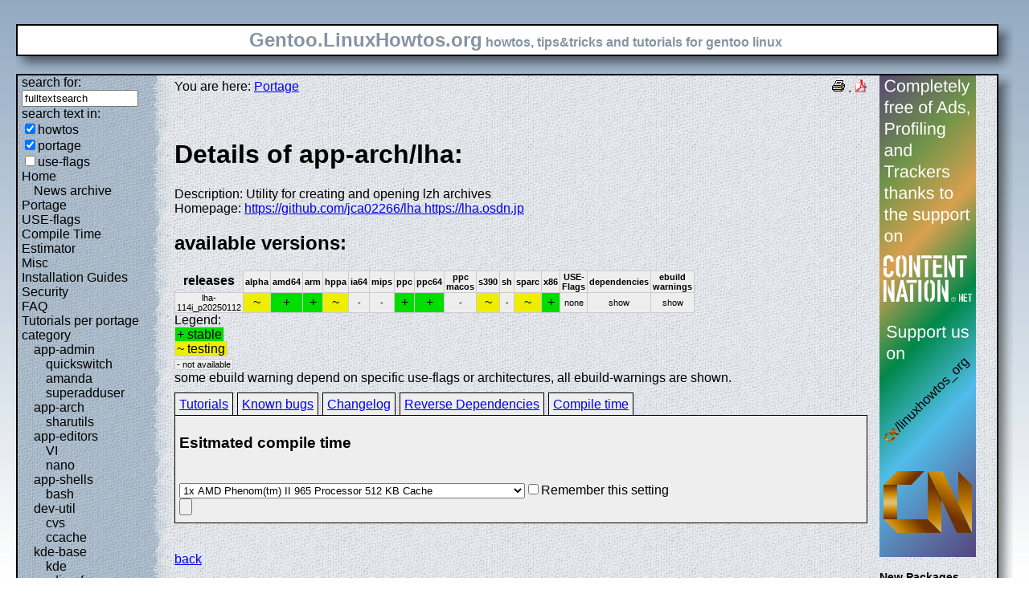

--- FILE ---
content_type: text/html; charset=UTF-8
request_url: https://gentoo.linuxhowtos.org/portage/app-arch/lha?show=compiletime
body_size: 8955
content:
<?xml version="1.0" encoding="UTF-8"?><!DOCTYPE html    PUBLIC "-//W3C//DTD XHTML 1.1//EN"
        "http://www.w3.org/TR/xhtml11/DTD/xhtml11.dtd">
<html xmlns="http://www.w3.org/1999/xhtml" xml:lang="en">
<head>  <meta http-equiv="content-language" content="en" />  <meta name="language" content="english, en" />  <meta name="generator" content="LeopardCMS Content Management System (www.LeopardCMS.com)" />  <meta name="robots" content="index,follow" />  <meta name="revisit-after" content="7 days" />  <link rel="alternate" type="application/rss+xml" title="RSS-Newsfeed" href="//gentoo.linuxhowtos.org/news.rss" />
  <link rel="alternate" type="application/rdf+xml" title="RDF-Newsfeed" href="//gentoo.linuxhowtos.org/news.rdf" />
  <link rel="alternate" type="application/atom+xml" title="Atom-Newsfeed" href="//gentoo.linuxhowtos.org/news.xml" />
  <title>Gentoo Linux Howtos: Portage -&gt; Browse Portage</title>  <style type="text/css" title="normalStyle">  @import "/css/blue.css";  @import "/css/nonie.css";      /*.shadb { width:100%; }*/      .firefox { position:absolute; right:45px; top:6px; z-index:10;}    .invisible { display:none; }  .sep { display:none; }  .portageavail { width:1%; border-collapse:collapse;}  .portageavail td,.portageavail th { text-align:center;}  .na,.hide,.hide2 { background-color:#EEE; font-size:70%;}  .in { background-color:#EE0; }  .st { background-color:#0D0; }  .na, .in,.st,.hide,.hide2 {border:1px solid #CCC; padding-left:2px; padding-right:2px;}  #otherlhto { font-size:0.8em; }  .content textarea { width:90%;}  .tiny { display:none; }  #portsel { margin-top:15px; }  #portsel .n { display:inline;padding:5px;margin-right:5px; border:1px solid #000; background-color:#EEE; border-bottom:0px; height:20px;}  #portageinfo {border:1px solid #000; margin-top:4px; background-color:#EEE; padding-bottom:10px; padding:5px;}/*  .bugzilla td ,.bugzilla th { border-left:0px; }*/  </style>    <script type="text/javascript" src="https://static.linuxhowtos.org/js/resize.js"></script>
  </head><body>  <div><img src="/data/bluefade2.jpg" alt="" id="background"/></div>  <div class="invisible"><a href="#contentlink" title="jump to the content">jump to the content</a></div>  <div id="main">    <div class="inner">      <table summary="logo elements">        <tr><td class="bd" id="logo" colspan="2" rowspan="2"><span id="logotext">Gentoo.LinuxHowtos.org</span> howtos, tips&amp;tricks and tutorials for gentoo linux</td><td class="shadt"><img src="/data/shadow-tr.png" alt="" /></td></tr>        <tr><td class="shadr"><img src="/data/blank.gif" width="18" height="1" alt="" /></td></tr>        <tr><td class="shadl"><img src="/data/shadow-bl.png" width="18" alt=""/></td><td class="shadb"><img src="/data/blank.gif" height="18" alt="" /></td><td class="shadimg"><img src="/data/border-rb.png" height="18" width="18" alt="" /></td></tr></table>    </div>    <div class="inner">      <table summary="main layout table">        <tr>	  <td class="bd" id="mc" colspan="2" rowspan="2">	  <table summary="content">	  <tr><td id="leftcontent">	  <div class="tiny">from small one page howto to huge articles all in one place</div>	      <form method="post" action="/search/"><div><input type="hidden" name="content" value="-99" />
<label for="fulltextsearch">search for: <br /></label><input type="text" name="query" id="fulltextsearch" size="16" value="fulltextsearch" />
<br />search text in:<br />
<input type="checkbox" id="searchtype1" name="searchtype1" checked="checked" /><label for="searchtype1">howtos</label><br /><input type="checkbox" id="searchtype2" name="searchtype2" checked="checked" /><label for="searchtype2">portage</label><br /><input type="checkbox" id="searchtype3" name="searchtype3" /><label for="searchtype3">use-flags</label></div></form>
              <ul id="menu"><li><a href="/Home/" >Home</a><ul id="smenu1t1"><li><a href="/Newsarchive/" >News archive</a></li></ul></li><li><a href="/portage/" >Portage</a></li><li><a href="/useflags/" >USE-flags</a></li><li><a href="/compiletimeestimator/" >Compile Time Estimator</a></li><li><a href="/Misc/" >Misc</a></li><li><a href="/Installation Guides/" >Installation Guides</a></li><li><a href="/Security/" >Security</a></li><li><a href="/faq/" >FAQ</a></li><li><a href="/Tutorials per portage category/" >Tutorials per portage category</a><ul id="smenu1t10"><li><a href="/app-admin/" >app-admin</a><ul id="smenu2t11"><li><a href="/quickswitch/" >quickswitch</a></li><li><a href="/amanda/" >amanda</a></li><li><a href="/superadduser/" >superadduser</a></li></ul></li><li><a href="/app-arch/" >app-arch</a><ul id="smenu2t15"><li><a href="/sharutils/" >sharutils</a></li></ul></li><li><a href="/app-editors/" >app-editors</a><ul id="smenu2t17"><li><a href="/VI/" >VI</a></li><li><a href="/nano/" >nano</a></li></ul></li><li><a href="/app-shells/" >app-shells</a><ul id="smenu2t20"><li><a href="/bash/" >bash</a></li></ul></li><li><a href="/devutil/" >dev-util</a><ul id="smenu2t22"><li><a href="/cvs/" >cvs</a></li><li><a href="/ccache/" >ccache</a></li></ul></li><li><a href="/kde-base/" >kde-base</a><ul id="smenu2t25"><li><a href="/kde/" >kde</a></li></ul></li><li><a href="/media-gfx/" >media-gfx</a><ul id="smenu2t27"><li><a href="/gimp/" >gimp</a></li></ul></li><li><a href="/net-fs/" >net-fs</a><ul id="smenu2t29"><li><a href="/samba/" >samba</a></li></ul></li><li><a href="/net-misc/" >net-misc</a><ul id="smenu2t31"><li><a href="/openssh/" >openssh</a></li><li><a href="/ntp/" >ntp</a></li><li><a href="/unison/" >unison</a></li><li><a href="/openvpn/" >openvpn</a></li></ul></li><li><a href="/sys-devel/" >sys-devel</a><ul id="smenu2t36"><li><a href="/make/" >make</a></li></ul></li></ul></li><li><a href="/Links/" >Links</a></li><li><a href="/TipsTricks/" >Tips&amp;Tricks</a></li><li><a href="/Help out/" >Help out</a></li><li><a href="/Sitemap/" >Sitemap</a></li><li><a href="/imprint/" >imprint</a></li></ul>              <br /><br />	      <div id="otherlhto">                Other .linuxhowtos.org sites:                <a href="//www.linuxhowtos.org">www.linuxhowtos.org</a><br />
                <a href="//toolsntoys.linuxhowtos.org">toolsntoys.linuxhowtos.org</a><br />
              </div><br />              <br /><br />              Last additions:<br />              <div class="leftpopup"><a href="/kde/makexlisten.htm" tabindex="0">How to make X listen on port 6000</a><div><p>How to make X listen on port 6000</p><span>words:</span><p>34</p><span>views:</span><p>82920</p><span>userrating:</span><p>average rating: 1.2 (52 votes) (1=very good 6=terrible)</p></div></div><hr />May, 25th 2007:<div class="infopopup"><div><span>Words</span><p>496</p></div><a href="/Newsarchive/adblocker.htm" tabindex="1">why adblockers are bad</a></div><hr />April, 26th 2007:<div class="infopopup"><div><span>Words</span><p>77</p></div><a href="/Newsarchive/translation.htm" tabindex="2">Website translation planned</a></div><hr />Apr, 10th. 2007:<div class="infopopup"><div><span>Words</span><p>63</p></div><a href="/Newsarchive/genlop.htm" tabindex="3">Compile Time Estimator integrated into genlop</a></div><hr />            </td>	    <td class="content" id="content">              <!--messages-->              <div class="pdf"><a href="?print=107" title="Druckversion" tabindex="4"><img src="/data/printer.gif" width="16" height="16" alt="Druckversion" /></a>
 . <a href="/portage/browseportage.pdf" title="pdf version"><img src="/data/pdf.png" alt="pdf icon" /></a></div>              You are here: <a href="/portage/">Portage</a><br /><br />              <a id="contentlink" />              <div class="portage"><br /><h1>Details of app-arch/lha:</h1>
Description: Utility for creating and opening lzh archives<br />
Homepage: <a href="https://github.com/jca02266/lha https://lha.osdn.jp">https://github.com/jca02266/lha https://lha.osdn.jp</a><br />
<h2>available versions:</h2>
<table class="portageavail"><tr><th>releases</th><th class="na">alpha</th><th class="na">amd64</th><th class="na">arm</th><th class="na">hppa</th><th class="na">ia64</th><th class="na">mips</th><th class="na">ppc</th><th class="na">ppc64</th><th class="na">ppc macos</th><th class="na">s390</th><th class="na">sh</th><th class="na">sparc</th><th class="na">x86</th><th class="na">USE-Flags</th><th class="na">dependencies</th><th class="na">ebuild warnings</th></tr>
<tr><td class="na">lha-114i_p20250112</td>
<td class="in">~</td><td class="st">+</td><td class="st">+</td><td class="in">~</td><td class="na">-</td><td class="na">-</td><td class="st">+</td><td class="st">+</td><td class="na">-</td><td class="in">~</td><td class="na">-</td><td class="in">~</td><td class="st">+</td><td class="na">none</td><td class="hide"><div></div>show</td><td class="hide2"><div></div>show</td></tr></table>Legend:<br /><span class="st">+ stable</span><br /><span class="in">~ testing</span><br /><span class="na">- not available</span><br />some ebuild warning depend on specific use-flags or architectures, all ebuild-warnings are shown.<br /><div id="portsel"><div class="n"><a href="/portage/app-arch/lha?show=tutorials">Tutorials</a></div><div class="n"><a href="/portage/app-arch/lha?show=knownbugs">Known bugs</a></div><div class="n"><a href="/portage/app-arch/lha?show=changelog">Changelog</a></div><div class="n"><a href="/portage/app-arch/lha?show=revdep">Reverse Dependencies</a></div><div class="n"><a href="/portage/app-arch/lha?show=compiletime">Compile time</a></div><div id="portageinfo"><h3>Esitmated compile time</h3><br /><form action="/portage/app-arch/lha" method="get"><div><input type="hidden" name="sessionid" value="33B64D9C3ADCC551" /><input type="hidden" name="show" value="compiletime" /><input type="hidden" name="portagecat" value="app-arch/lha" /><select name="cpuid"><option value="100">1x AMD Phenom(tm) II 965 Processor 512 KB Cache</option>
<option value="97">1x Intel(R) Core(TM) i5 CPU         750  @ 2.67GHz 8192 KB Cache</option>
<option value="80">1x Intel(R) Core(TM)2 Duo CPU     E6550  @ 2.33GHz 4096 KB Cache</option>
<option value="107">1x Intel(R) Core(TM) i5-2400 CPU @ 3.10GHz 6144 KB Cache</option>
<option value="55">1x Genuine Intel(R) CPU           T6600  @ 2.40GHz 4048 KB Cache</option>
<option value="70">1x Intel(R) Core(TM)2 Quad CPU    Q6600  @ 2.40GH  4096 KB Cache</option>
<option value="87">2x Intel(R) Core(TM)2 Duo CPU     T9500  @ 2.60GHz 6144 KB Cache</option>
<option value="106">1x AMD Athlon(tm) II X3 450 Processor 512 KB Cache</option>
<option value="111">1x AMD Ryzen 7 1700X Eight-Core Processor 512KB Cache</option>
<option value="81">1x AMD Athlon(tm) 64 X2 Dual Core Processor 5000+ 512 KB Cache</option>
<option value="86">1x AMD Phenom(tm) 9550 Quad-Core Processor 512KB Cache</option>
<option value="89">1x AMD Phenom(tm) 9850 Quad-Core Processor 512KB Cache</option>
<option value="8">1x Intel(R) Core(TM)2 CPU         T7600  @ 2.33GHz 4096 KB Cache</option>
<option value="59">1x Intel(R) Core(TM)2 CPU         T6700  @ 2.66GHz 4096 KB Cache</option>
<option value="15">2x Intel(R) Xeon(R) CPU            5140  @ 2.33GHz 4096 KB Cache</option>
<option value="92">2x Intel(R) Core(TM)2 Duo CPU     T8300  @ 2.40GHz 3072 KB Cache</option>
<option value="102">1x Intel(R) Xeon(R) CPU           E5530  @ 2.40GHz 8192 KB Cache</option>
<option value="66">1x AMD Athlon(tm) 64 X2 Dual Core Processor 6000+ 1024 KB Cache</option>
<option value="83">1x Intel(R) Pentium(R) Dual  CPU  T2330  @ 1.60GHz 1024 KB Cache</option>
<option value="53">1x Intel(R) Pentium(R) 4 CPU 3.00GHz 512 KB Cache</option>
<option value="63">1x Intel(R) Core(TM)2 CPU          6600  @ 2.40GHz 4048 KB Cache</option>
<option value="71">1x AMD Athlon(tm) 64 X2 Dual Core Processor TK-53 256 KB Cache</option>
<option value="103">1x AMD Athlon(tm) 64 X2 Dual Core Processor 5200+ 1024 KB Cache</option>
<option value="3">2x Intel(R) Xeon(TM) CPU 3.20GHz 2048 KB Cache</option>
<option value="49">1x Genuine Intel(R) CPU           T2050  @ 1.60GHz 2048 KB Cache</option>
<option value="68">1x Intel(R) Core(TM)2 CPU         T7700  @ 2.40GHz 4096 KB Cache</option>
<option value="77">1x Intel(R) Core(TM)2 Quad CPU           @ 2.40GHz  4096 KB Cache</option>
<option value="104">1x Pentium(R) Dual-Core  CPU      E6500  @ 2.93GHz 2048 KB Cache</option>
<option value="30">1x Intel(R) Pentium(R) M processor 2.00GHz 2048KB Cache</option>
<option value="33">1x Intel(R) Core(TM)2 CPU          6300  @ 1.86GHz 2048 KB Cache</option>
<option value="48">1x Genuine Intel(R) CPU           T2500  @ 2.00GHz 2048 KB Cache</option>
<option value="42">1x AMD Athlon(tm) 64 X2 Dual Core Processor 4400+ 1024 KB Cache</option>
<option value="113">1x Intel(R) Core(TM) i7-6700K CPU @ 4.00GHz 8192 KB Cache</option>
<option value="74">1x Intel(R) Core(TM)2 Duo CPU     T7100  @ 1.80GHz 2048 KB Cache</option>
<option value="61">1x Intel(R) Pentium(R) D  CPU 2.66GHz 1024 KB Cache</option>
<option value="58">1x AMD Turion(tm) 64 X2 Mobile Technology TL-50 256KB Cache</option>
<option value="101">1x Intel(R) Pentium(R) Dual  CPU  E2140  @ 1.60GHz 1024 KB Cache</option>
<option value="2">1x Intel(R) Xeon(TM) CPU 3.20GHz 2048 KB Cache</option>
<option value="39">1x AMD Athlon(tm) 64 X2 Dual Core Processor 4200+ 512 KB Cache</option>
<option value="76">1x Intel(R) Pentium(R) M processor 2.13GHz 4096 KB Cache</option>
<option value="82">1x Intel(R) Core(TM)2 CPU          T7300  @ 2.00GHz 4096 KB Cache</option>
<option value="65">1x Intel(R) Pentium(R) 4 CPU 2.60GHz 512 KB Cache</option>
<option value="78">1x Intel(R) Pentium(R) 4 CPU 2.93GH 1024 KB Cache</option>
<option value="18">1x AMD Athlon(tm) 64 Processor 3700+ 1024 KB Cache</option>
<option value="73">1x Intel(R) Core(TM)2 CPU          6600  @ 2.40GHz 4096 KB Cache</option>
<option value="51">1x Intel(R) Pentium(R) 4 CPU 3.20GHz 1024 KB Cache</option>
<option value="94">2x Intel(R) Xeon(TM) CPU 3.60GHz 1024 KB Cache</option>
<option value="34">1x Genuine Intel(R) CPU           T2250  @ 1.73GHz 2048 KB Cache</option>
<option value="60">1x Intel(R) Pentium(R) 4 CPU 2.80GHz 1024 KB Cache</option>
<option value="67">1x Intel(R) Core(TM)2 CPU         T7200  @ 2.00GHz 4096 KB Cache</option>
<option value="28">1x AMD Athlon(tm) 64 X2 Dual Core Processor 3800+ 512 KB Cache</option>
<option value="69">1x Intel(R) Pentium(R) 4 CPU 3.20GHz 2048 KB Cache</option>
<option value="112">1x Intel(R) Core(TM) i7-8700K CPU @ 3.70GHz 12288 KB Cache</option>
<option value="46">1x Genuine Intel(R) CPU           T2300  @ 1.66GHz 2048 KB Cache</option>
<option value="13">1x AMD Athlon(tm) 64 Processor 3000+ 512 KB Cache</option>
<option value="20">1x Intel(R) Core(TM)2 CPU          T6300  @ 1.86GHz 2048 KB Cache</option>
<option value="75">1x AMD Sempron(tm) Processor 3300+ 128KB Cache</option>
<option value="109">1x Intel(R) Core(TM)2 Duo CPU     P8600  @ 2.40GHz 3072 KB Cache</option>
<option value="31">1x AMD Athlon(tm) 64 X2 Dual Core Processor 4600+ 512 KB Cache</option>
<option value="37">1x AMD Sempron(tm) Processor 2800+ 256KB Cache</option>
<option value="25">1x AMD Athlon(tm) 64 Processor 3500 512 KB Cache</option>
<option value="35">1x Intel(R) Pentium(R) 4 CPU 2.40GHz 512 KB Cache</option>
<option value="32">1x AMD Athlon(tm) 64 Processor 3200+ 512 KB Cache</option>
<option value="79">1x Intel(R) Celeron(R) M processor          220  @ 1.20GHz 512KB Cache</option>
<option value="95">1x Genuine Intel(R) CPU           T2400  @ 1.83GHz 2048 KB Cache</option>
<option value="14">2x AMD Athlon(tm) MP 1800+ 256 KB Cache</option>
<option value="62">1x AMD Athlon(tm) XP 2800+ 512 KB Cache</option>
<option value="21">1x Intel(R) Pentium(R) M processor 1.50GHz 1024 KB Cache</option>
<option value="44">1x Intel(R) Pentium(R) M processor 1.86GHz 2048 KB Cache</option>
<option value="26">1x AMD Opteron(tm) Processor 240 1024 KB Cache</option>
<option value="41">2x AMD Athlon(tm) MP 2400+ 256 KB Cache</option>
<option value="4">1x Athlon XP 2500+</option>
<option value="114">1x Intel(R) Core(TM) i5-6440HQ CPU @ 2.60GHz 6144 KB Cache</option>
<option value="24">1x AMD Opteron(tm) Processor 144 1024 KB Cache</option>
<option value="108">1x Pentium(R) Dual-Core CPU       T4200  @ 2.00GHz 1024 KB Cache</option>
<option value="23">1x Intel(R) Pentium(R) M processor 1.60GHz 1024 KB Cache</option>
<option value="7">1x Intel(R) Pentium(R) 4 CPU 3.20GHz 512 KB Cache</option>
<option value="99">1x AMD Sempron(tm) Processor 2800+ 128 KB Cache</option>
<option value="98">1x Intel(R) Pentium(R) 4 CPU 2.60GHz 512 KB Cache</option>
<option value="40">1x AMD Athlon(tm) XP 1700 512 KB Cache</option>
<option value="45">1x Intel(R) Pentium(R) M processor 1.73GHz 2048 KB Cache</option>
<option value="12">1x mobile AMD Athlon(tm) XP2400+ 512 KB Cache</option>
<option value="88">1x AMD Athlon(tm) 64 Processor 3400+ 512 KB Cache</option>
<option value="91">1x Intel(R) Celeron(R) M processor          900MHz 512 KB Cache</option>
<option value="1">1x Intel(R) Pentium(R) 4 CPU 2.80GHz 512 KB Cache</option>
<option value="110">1x Intel(R) Core(TM) i7-3770K CPU @ 3.50GHz 8192 KB Cache</option>
<option value="38">1x Intel(R) Pentium(R) M processor 1.60GHz 2048 KB Cache</option>
<option value="50">1x Athlon(TM) XP 2500+</option>
<option value="72">1x Intel(R) Celeron(R) CPU 2.00GHz 128KB Cache</option>
<option value="54">1x Intel(R) Pentium(R) 4 CPU 1.70GHz 256 KB Cache</option>
<option value="11">1x Intel(R) Pentium(R) 4 CPU 2.66GHz 512 KB Cache</option>
<option value="84">1x Intel(R) Pentium(R) 4 CPU 3.00GHz 1024 KB Cache</option>
<option value="29">1x AMD Athlon(tm) XP 1800+ 256KB Cache</option>
<option value="16">1x Intel(R) Pentium(R) M processor 1.60GHz 4096 KB Cache</option>
<option value="85">1x Intel(R) Pentium(R) M processor 1.70GHz 2048 KB Cache</option>
<option value="90">1x AMD Sempron(tm) Processor 3000+ 128KB Cache</option>
<option value="52">1x AMD Athlon(tm) Processor 256KB Cache</option>
<option value="27">1x AMD Duron(tm) processor 64 KB Cache</option>
<option value="57">1x AMD Turion(tm) 64 X2 Mobile Technology TL-50 256KB Cache</option>
<option value="93">1x 7447A, altivec supported 1333MHz 512 KB Cache</option>
<option value="22">1x Pentium III (Coppermine) 256 KB Cache</option>
<option value="19">1x VIA Esther processor 1200MHz 128 KB Cache</option>
<option value="43">1x Intel(R) Pentium(R) M processor 1400MHz 1024 KB Cache</option>
<option value="64">1x AMD Turion(tm) 64 X2 Mobile Technology TL-50 256KB Cache</option>
<option value="56">1x Intel(R) Celeron(R) M processor         1.50GHz 1024KB Cache</option>
<option value="5">2x Pentium II (Deschutes) 512 KB Cache</option>
<option value="36">1x AMD Athlon(tm) Processor 256 KB Cache</option>
<option value="10">1x Pentium III (Coppermine) 497.925 MHz 512 KB Cache</option>
<option value="105">1x Intel(R) Atom(TM) CPU N270   @ 1.60GHz 512 KB Cache</option>
<option value="17">1x Pentium III (Katmai) 512 KB Cache</option>
<option value="9">1x Pentium II (Deschutes) 333.378 MHz 512 KB Cache</option>
<option value="47">1x Pentium II (Deschutes) 512 KB Cache</option>
<option value="6">1x Pentium II (Klamath) 512 KB Cache</option>
</select><input type="checkbox" name="remember" />Remember this setting<br /><input type="submit" /></div></form></div></div><br /><br /></div><a href="/portage/">back</a>              <br /><br /><br /><br />	    </td>	    <td id="rightcontent">                                                                                                  <a href="https://www.contentnation.net/linuxhowtos_org"><img src="/images/cn.png" width="120" height="600" alt="Support us on Content Nation" /></a>
<!--	      <div class="otherads">Other free services</div>              <div class="adbox"><a href="http://tourl.org">toURL.org</a><br />Shorten long<br />URLs to short<br />links like<br />http://tourl.org/2<br />
              <span class="blink"><a href="http://tourl.org">tourl.org</a></span><br /></div>
	      <div class="sep">.</div>              <div class="adbox"><a href="http://www.reversednslookup.org">Reverse DNS lookup</a><br />Find out which hostname(s)<br />resolve to a<br />given IP or other hostnames for the server<br />
              <span class="blink"><a href="http://www.reversednslookup.org">www.reversednslookup.org</a></span><br /></div>-->
	      <h3>New Packages</h3>	      - as <a href="/ebuilds.rdf" title="rdf newsfeed"><img src="/data/rdf.png" alt="rdf newsfeed" /></a><br />              - as <a href="/ebuilds.rss" title="rss newsfeed"><img src="/data/rss.png" alt="rss newsfeed" /></a><br />              - as <a href="/ebuilds.xml" title="Atom newsfeed"><img src="/data/atom.png" alt="Atom newsfeed" /></a><br />	      <strong>2026-01-23</strong><br />
<div class="portagepopup"><a href="/portage/kde-apps/akonadi">akonadi - 25.12.1-r1</a><div><span>Ebuild name:</span><p>kde-apps/akonadi-25.12.1-r1</p><span>Description</span><p>Storage service for PIM data and libraries for PIM apps</p><span>Added to portage</span><p>2026-01-23</p></div></div>
<div class="portagepopup"><a href="/portage/kde-apps/akonadi-calendar">akonadi-calendar - 25.12.1-r1</a><div><span>Ebuild name:</span><p>kde-apps/akonadi-calendar-25.12.1-r1</p><span>Description</span><p>Library for akonadi calendar integration</p><span>Added to portage</span><p>2026-01-23</p></div></div>
<div class="portagepopup"><a href="/portage/kde-apps/akonadi-calendar-tools-common">akonadi-calendar-tools-common - 25.12.1-r1</a><div><span>Ebuild name:</span><p>kde-apps/akonadi-calendar-tools-common-25.12.1-r1</p><span>Description</span><p></p><span>Added to portage</span><p>2026-01-23</p></div></div>
<div class="portagepopup"><a href="/portage/kde-apps/akonadi-contacts">akonadi-contacts - 25.12.1-r1</a><div><span>Ebuild name:</span><p>kde-apps/akonadi-contacts-25.12.1-r1</p><span>Description</span><p>Library for akonadi contact integration</p><span>Added to portage</span><p>2026-01-23</p></div></div>
<div class="portagepopup"><a href="/portage/kde-apps/akonadi-import-wizard">akonadi-import-wizard - 25.12.1-r1</a><div><span>Ebuild name:</span><p>kde-apps/akonadi-import-wizard-25.12.1-r1</p><span>Description</span><p>Assistant to import PIM data from other applications into</p><span>Added to portage</span><p>2026-01-23</p></div></div>
<div class="portagepopup"><a href="/portage/kde-apps/akonadi-mime">akonadi-mime - 25.12.1-r1</a><div><span>Ebuild name:</span><p>kde-apps/akonadi-mime-25.12.1-r1</p><span>Description</span><p>Library for akonadi mime types</p><span>Added to portage</span><p>2026-01-23</p></div></div>
<div class="portagepopup"><a href="/portage/kde-apps/akonadi-search">akonadi-search - 25.12.1-r1</a><div><span>Ebuild name:</span><p>kde-apps/akonadi-search-25.12.1-r1</p><span>Description</span><p>Libraries and daemons to implement searching in Akonadi</p><span>Added to portage</span><p>2026-01-23</p></div></div>
<div class="portagepopup"><a href="/portage/kde-apps/akonadiconsole">akonadiconsole - 25.12.1-r1</a><div><span>Ebuild name:</span><p>kde-apps/akonadiconsole-25.12.1-r1</p><span>Description</span><p>Application for debugging Akonadi Resources</p><span>Added to portage</span><p>2026-01-23</p></div></div>
<div class="portagepopup"><a href="/portage/kde-apps/akregator">akregator - 25.12.1-r1</a><div><span>Ebuild name:</span><p>kde-apps/akregator-25.12.1-r1</p><span>Description</span><p>News feed aggregator</p><span>Added to portage</span><p>2026-01-23</p></div></div>
<div class="portagepopup"><a href="/portage/dev-build/bazelisk">bazelisk - 1.28.1</a><div><span>Ebuild name:</span><p>dev-build/bazelisk-1.28.1</p><span>Description</span><p>A user-friendly launcher for Bazel written in Go</p><span>Added to portage</span><p>2026-01-23</p></div></div>
<div class="portagepopup"><a href="/portage/dev-util/blueprint-compiler">blueprint-compiler - 0.19.0</a><div><span>Ebuild name:</span><p>dev-util/blueprint-compiler-0.19.0</p><span>Description</span><p>Compiler for Blueprint, a markup language for GTK user interface</p><span>Added to portage</span><p>2026-01-23</p></div></div>
<div class="portagepopup"><a href="/portage/kde-apps/calendarjanitor">calendarjanitor - 25.12.1-r1</a><div><span>Ebuild name:</span><p>kde-apps/calendarjanitor-25.12.1-r1</p><span>Description</span><p>Tool to scan calendar data for buggy instances</p><span>Added to portage</span><p>2026-01-23</p></div></div>
<div class="portagepopup"><a href="/portage/kde-apps/calendarsupport">calendarsupport - 25.12.1-r1</a><div><span>Ebuild name:</span><p>kde-apps/calendarsupport-25.12.1-r1</p><span>Description</span><p>Calendar support library</p><span>Added to portage</span><p>2026-01-23</p></div></div>
<div class="portagepopup"><a href="/portage/dev-lang/closure-compiler-bin">closure-compiler-bin - 20260120</a><div><span>Ebuild name:</span><p>dev-lang/closure-compiler-bin-20260120</p><span>Description</span><p>JavaScript optimizing compiler</p><span>Added to portage</span><p>2026-01-23</p></div></div>
<div class="portagepopup"><a href="/portage/app-containers/devcontainer">devcontainer - 0.81.1</a><div><span>Ebuild name:</span><p>app-containers/devcontainer-0.81.1</p><span>Description</span><p>Reference implementation of the Development Containers specifica</p><span>Added to portage</span><p>2026-01-23</p></div></div>
<div class="portagepopup"><a href="/portage/dev-python/ensurepip-setuptools">ensurepip-setuptools - 80.10.1</a><div><span>Ebuild name:</span><p>dev-python/ensurepip-setuptools-80.10.1</p><span>Description</span><p>Shared setuptools wheel for ensurepip Python module</p><span>Added to portage</span><p>2026-01-23</p></div></div>
<div class="portagepopup"><a href="/portage/kde-apps/eventviews">eventviews - 25.12.1-r1</a><div><span>Ebuild name:</span><p>kde-apps/eventviews-25.12.1-r1</p><span>Description</span><p>Calendar viewer for KDE PIM</p><span>Added to portage</span><p>2026-01-23</p></div></div>
<div class="portagepopup"><a href="/portage/app-misc/fastfetch">fastfetch - 2.58.0</a><div><span>Ebuild name:</span><p>app-misc/fastfetch-2.58.0</p><span>Description</span><p>Fast neofetch-like system information tool</p><span>Added to portage</span><p>2026-01-23</p></div></div>
<div class="portagepopup"><a href="/portage/dev-vcs/git-cliff">git-cliff - 2.11.0</a><div><span>Ebuild name:</span><p>dev-vcs/git-cliff-2.11.0</p><span>Description</span><p>A highly customizable changelog generator</p><span>Added to portage</span><p>2026-01-23</p></div></div>
<div class="portagepopup"><a href="/portage/kde-apps/grantlee-editor">grantlee-editor - 25.12.1-r1</a><div><span>Ebuild name:</span><p>kde-apps/grantlee-editor-25.12.1-r1</p><span>Description</span><p>Utilities and tools to manage themes in KDE PIM applications</p><span>Added to portage</span><p>2026-01-23</p></div></div>
<div class="portagepopup"><a href="/portage/kde-apps/grantleetheme">grantleetheme - 25.12.1-r1</a><div><span>Ebuild name:</span><p>kde-apps/grantleetheme-25.12.1-r1</p><span>Description</span><p>Library for Grantlee plugins</p><span>Added to portage</span><p>2026-01-23</p></div></div>
<div class="portagepopup"><a href="/portage/kde-apps/incidenceeditor">incidenceeditor - 25.12.1-r1</a><div><span>Ebuild name:</span><p>kde-apps/incidenceeditor-25.12.1-r1</p><span>Description</span><p>Incidence editor for KOrganizer</p><span>Added to portage</span><p>2026-01-23</p></div></div>
<div class="portagepopup"><a href="/portage/app-office/joplin-desktop">joplin-desktop - 3.5.12</a><div><span>Ebuild name:</span><p>app-office/joplin-desktop-3.5.12</p><span>Description</span><p>Secure note taking and to-do app with synchronization capabilities</p><span>Added to portage</span><p>2026-01-23</p></div></div>
<div class="portagepopup"><a href="/portage/kde-apps/kaddressbook">kaddressbook - 25.12.1-r1</a><div><span>Ebuild name:</span><p>kde-apps/kaddressbook-25.12.1-r1</p><span>Description</span><p>Address book application based on KDE Frameworks</p><span>Added to portage</span><p>2026-01-23</p></div></div>
<div class="portagepopup"><a href="/portage/kde-apps/kalarm">kalarm - 25.12.1-r1</a><div><span>Ebuild name:</span><p>kde-apps/kalarm-25.12.1-r1</p><span>Description</span><p>Application to manage alarms and other timer based alerts for the deskto</p><span>Added to portage</span><p>2026-01-23</p></div></div>
<div class="portagepopup"><a href="/portage/kde-apps/kate">kate - 25.12.1-r1</a><div><span>Ebuild name:</span><p>kde-apps/kate-25.12.1-r1</p><span>Description</span><p>Multi-document editor with network transparency, Plasma integration and mo</p><span>Added to portage</span><p>2026-01-23</p></div></div>
<div class="portagepopup"><a href="/portage/kde-apps/kate-addons">kate-addons - 25.12.1-r1</a><div><span>Ebuild name:</span><p>kde-apps/kate-addons-25.12.1-r1</p><span>Description</span><p>Addons used by Kate</p><span>Added to portage</span><p>2026-01-23</p></div></div>
<div class="portagepopup"><a href="/portage/kde-apps/kate-lib">kate-lib - 25.12.1-r1</a><div><span>Ebuild name:</span><p>kde-apps/kate-lib-25.12.1-r1</p><span>Description</span><p>Shared library used by Kate/Kwrite and Kate-Addons</p><span>Added to portage</span><p>2026-01-23</p></div></div>
<div class="portagepopup"><a href="/portage/kde-apps/kcalutils">kcalutils - 25.12.1-r1</a><div><span>Ebuild name:</span><p>kde-apps/kcalutils-25.12.1-r1</p><span>Description</span><p>Library providing utility functions for the handling of calendar data</p><span>Added to portage</span><p>2026-01-23</p></div></div>
<div class="portagepopup"><a href="/portage/kde-apps/kdepim-addons">kdepim-addons - 25.12.1-r1</a><div><span>Ebuild name:</span><p>kde-apps/kdepim-addons-25.12.1-r1</p><span>Description</span><p>Plugins for KDE Personal Information Management Suite</p><span>Added to portage</span><p>2026-01-23</p></div></div>
<div class="portagepopup"><a href="/portage/kde-apps/kdepim-meta">kdepim-meta - 25.12.1-r1</a><div><span>Ebuild name:</span><p>kde-apps/kdepim-meta-25.12.1-r1</p><span>Description</span><p>KDE PIM - merge this to pull in all kdepim-derived packages</p><span>Added to portage</span><p>2026-01-23</p></div></div>
<div class="portagepopup"><a href="/portage/kde-apps/kdepim-runtime">kdepim-runtime - 25.12.1-r1</a><div><span>Ebuild name:</span><p>kde-apps/kdepim-runtime-25.12.1-r1</p><span>Description</span><p>Runtime plugin collection to extend the functionality of KDE PIM</p><span>Added to portage</span><p>2026-01-23</p></div></div>
<div class="portagepopup"><a href="/portage/kde-apps/kdf">kdf - 25.12.1-r1</a><div><span>Ebuild name:</span><p>kde-apps/kdf-25.12.1-r1</p><span>Description</span><p>KDE free disk space utility</p><span>Added to portage</span><p>2026-01-23</p></div></div>
<div class="portagepopup"><a href="/portage/kde-apps/keditbookmarks">keditbookmarks - 25.12.1-r1</a><div><span>Ebuild name:</span><p>kde-apps/keditbookmarks-25.12.1-r1</p><span>Description</span><p>Bookmarks editor based on KDE Frameworks</p><span>Added to portage</span><p>2026-01-23</p></div></div>
<div class="portagepopup"><a href="/portage/dev-libs/kopeninghours">kopeninghours - 25.12.1-r1</a><div><span>Ebuild name:</span><p>dev-libs/kopeninghours-25.12.1-r1</p><span>Description</span><p>Library for parsing and evaluating OSM opening hours expressions</p><span>Added to portage</span><p>2026-01-23</p></div></div>
<div class="portagepopup"><a href="/portage/dev-libs/kosmindoormap">kosmindoormap - 25.12.1-r1</a><div><span>Ebuild name:</span><p>dev-libs/kosmindoormap-25.12.1-r1</p><span>Description</span><p>Data Model and Extraction System for Travel Reservation informati</p><span>Added to portage</span><p>2026-01-23</p></div></div>
<div class="portagepopup"><a href="/portage/dev-libs/kpublictransport">kpublictransport - 25.12.1-r1</a><div><span>Ebuild name:</span><p>dev-libs/kpublictransport-25.12.1-r1</p><span>Description</span><p>Library for accessing public transport timetables and other in</p><span>Added to portage</span><p>2026-01-23</p></div></div>
<div class="portagepopup"><a href="/portage/dev-libs/libtsm">libtsm - 4.4.1</a><div><span>Ebuild name:</span><p>dev-libs/libtsm-4.4.1</p><span>Description</span><p>Terminal Emulator State Machine</p><span>Added to portage</span><p>2026-01-23</p></div></div>
<div class="portagepopup"><a href="/portage/app-office/merkuro">merkuro - 25.12.1-r1</a><div><span>Ebuild name:</span><p>app-office/merkuro-25.12.1-r1</p><span>Description</span><p>Calendar application using Akonadi</p><span>Added to portage</span><p>2026-01-23</p></div></div>
<div class="portagepopup"><a href="/portage/app-emulation/open-vmdk">open-vmdk - 0.3.13</a><div><span>Ebuild name:</span><p>app-emulation/open-vmdk-0.3.13</p><span>Description</span><p>Tools for creating and converting OVA virtual appliance files</p><span>Added to portage</span><p>2026-01-23</p></div></div>
<div class="portagepopup"><a href="/portage/app-emacs/osm">osm - 9999</a><div><span>Ebuild name:</span><p>app-emacs/osm-9999</p><span>Description</span><p>OpenStreetMap tile-based viewer for GNU Emacs</p><span>Added to portage</span><p>2026-01-23</p></div></div>
<div class="portagepopup"><a href="/portage/app-emacs/outline-magic">outline-magic - 0.9</a><div><span>Ebuild name:</span><p>app-emacs/outline-magic-0.9</p><span>Description</span><p>Outline mode extensions for Emacs</p><span>Added to portage</span><p>2026-01-23</p></div></div>
<div class="portagepopup"><a href="/portage/app-emacs/package-build">package-build - 4.0.0</a><div><span>Ebuild name:</span><p>app-emacs/package-build-4.0.0</p><span>Description</span><p>Tools for assembling a package archive</p><span>Added to portage</span><p>2026-01-23</p></div></div>
<div class="portagepopup"><a href="/portage/app-emacs/package-lint">package-lint - 0.26</a><div><span>Ebuild name:</span><p>app-emacs/package-lint-0.26</p><span>Description</span><p>Linting library for Emacs Lisp package metadata</p><span>Added to portage</span><p>2026-01-23</p></div></div>
<div class="portagepopup"><a href="/portage/dev-ml/reason">reason - 3.17.3</a><div><span>Ebuild name:</span><p>dev-ml/reason-3.17.3</p><span>Description</span><p>Simple, fast &amp; type safe language that leverages JavaScript and OCaml</p><span>Added to portage</span><p>2026-01-23</p></div></div>
<div class="portagepopup"><a href="/portage/dev-embedded/rpi-eeprom">rpi-eeprom - 28.12_p1</a><div><span>Ebuild name:</span><p>dev-embedded/rpi-eeprom-28.12_p1</p><span>Description</span><p>Updater for Raspberry Pi 4/5 bootloader and the VL805 USB controll</p><span>Added to portage</span><p>2026-01-23</p></div></div>
<div class="portagepopup"><a href="/portage/dev-python/setuptools">setuptools - 80.10.1</a><div><span>Ebuild name:</span><p>dev-python/setuptools-80.10.1</p><span>Description</span><p>Collection of extensions to Distutils</p><span>Added to portage</span><p>2026-01-23</p></div></div>
<div class="portagepopup"><a href="/portage/app-emacs/tempel">tempel - 1.10</a><div><span>Ebuild name:</span><p>app-emacs/tempel-1.10</p><span>Description</span><p>Templates with in-buffer field editing for GNU Emacs</p><span>Added to portage</span><p>2026-01-23</p></div></div>
<div class="portagepopup"><a href="/portage/app-emacs/vertico">vertico - 2.7</a><div><span>Ebuild name:</span><p>app-emacs/vertico-2.7</p><span>Description</span><p>Vertical interactive completion</p><span>Added to portage</span><p>2026-01-23</p></div></div>
<div class="portagepopup"><a href="/portage/dev-libs/xxhash">xxhash - 0.8.3-r2</a><div><span>Ebuild name:</span><p>dev-libs/xxhash-0.8.3-r2</p><span>Description</span><p>Extremely fast non-cryptographic hash algorithm</p><span>Added to portage</span><p>2026-01-23</p></div></div>
<strong>2026-01-22</strong><br />
<div class="portagepopup"><a href="/portage/app-admin/awscli">awscli - 1.44.22</a><div><span>Ebuild name:</span><p>app-admin/awscli-1.44.22</p><span>Description</span><p>Universal Command Line Environment for AWS</p><span>Added to portage</span><p>2026-01-22</p></div></div>
<div class="portagepopup"><a href="/portage/dev-python/boto3">boto3 - 1.42.32</a><div><span>Ebuild name:</span><p>dev-python/boto3-1.42.32</p><span>Description</span><p>The AWS SDK for Python</p><span>Added to portage</span><p>2026-01-22</p></div></div>
<div class="portagepopup"><a href="/portage/dev-python/botocore">botocore - 1.42.32</a><div><span>Ebuild name:</span><p>dev-python/botocore-1.42.32</p><span>Description</span><p>Low-level, data-driven core of boto 3</p><span>Added to portage</span><p>2026-01-22</p></div></div>
<div class="portagepopup"><a href="/portage/dev-util/cargo-nextest">cargo-nextest - 0.9.122</a><div><span>Ebuild name:</span><p>dev-util/cargo-nextest-0.9.122</p><span>Description</span><p>Next-generation test runner for Rust</p><span>Added to portage</span><p>2026-01-22</p></div></div>
<div class="portagepopup"><a href="/portage/dev-util/cargo-tarpaulin">cargo-tarpaulin - 0.35.1</a><div><span>Ebuild name:</span><p>dev-util/cargo-tarpaulin-0.35.1</p><span>Description</span><p>Cargo-Tarpaulin is a tool to determine code coverage achieved via t</p><span>Added to portage</span><p>2026-01-22</p></div></div>
<div class="portagepopup"><a href="/portage/dev-python/cfn-lint">cfn-lint - 1.43.4</a><div><span>Ebuild name:</span><p>dev-python/cfn-lint-1.43.4</p><span>Description</span><p>CloudFormation Linter</p><span>Added to portage</span><p>2026-01-22</p></div></div>
<div class="portagepopup"><a href="/portage/dev-util/cmocka">cmocka - 2.0.2</a><div><span>Ebuild name:</span><p>dev-util/cmocka-2.0.2</p><span>Description</span><p>Unit testing framework for C</p><span>Added to portage</span><p>2026-01-22</p></div></div>
<div class="portagepopup"><a href="/portage/dev-db/dbeaver-bin">dbeaver-bin - 25.3.3</a><div><span>Ebuild name:</span><p>dev-db/dbeaver-bin-25.3.3</p><span>Description</span><p>Free universal database tool (community edition)</p><span>Added to portage</span><p>2026-01-22</p></div></div>
<div class="portagepopup"><a href="/portage/net-irc/eggdrop">eggdrop - 1.10.1</a><div><span>Ebuild name:</span><p>net-irc/eggdrop-1.10.1</p><span>Description</span><p>An IRC bot extensible with C or TCL</p><span>Added to portage</span><p>2026-01-22</p></div></div>
<div class="portagepopup"><a href="/portage/dev-python/ensurepip-wheel">ensurepip-wheel - 0.46.2</a><div><span>Ebuild name:</span><p>dev-python/ensurepip-wheel-0.46.2</p><span>Description</span><p>Shared wheel wheel for use in pip tests</p><span>Added to portage</span><p>2026-01-22</p></div></div>
<div class="portagepopup"><a href="/portage/dev-python/gherkin-official">gherkin-official - 38.0.0</a><div><span>Ebuild name:</span><p>dev-python/gherkin-official-38.0.0</p><span>Description</span><p>Gherkin parser/compiler for Python</p><span>Added to portage</span><p>2026-01-22</p></div></div>
<div class="portagepopup"><a href="/portage/media-gfx/krita">krita - 6.0.0_alpha_pre20260121</a><div><span>Ebuild name:</span><p>media-gfx/krita-6.0.0_alpha_pre20260121</p><span>Description</span><p>Free digital painting application. Digital Painting, Creati</p><span>Added to portage</span><p>2026-01-22</p></div></div>
<div class="portagepopup"><a href="/portage/app-text/marknote">marknote - 1.4.0</a><div><span>Ebuild name:</span><p>app-text/marknote-1.4.0</p><span>Description</span><p>Markdown editor with a wide range of formating options for everyday notes</p><span>Added to portage</span><p>2026-01-22</p></div></div>
<div class="portagepopup"><a href="/portage/dev-db/mongodb-compass-bin">mongodb-compass-bin - 1.49.0</a><div><span>Ebuild name:</span><p>dev-db/mongodb-compass-bin-1.49.0</p><span>Description</span><p>GUI for MongoDB</p><span>Added to portage</span><p>2026-01-22</p></div></div>
<div class="portagepopup"><a href="/portage/sys-auth/oath-toolkit">oath-toolkit - 2.6.13</a><div><span>Ebuild name:</span><p>sys-auth/oath-toolkit-2.6.13</p><span>Description</span><p>Toolkit for using one-time password authentication with HOTP/TOTP algo</p><span>Added to portage</span><p>2026-01-22</p></div></div>
<div class="portagepopup"><a href="/portage/sec-keys/openpgp-keys-libseccomp">openpgp-keys-libseccomp - 20260122</a><div><span>Ebuild name:</span><p>sec-keys/openpgp-keys-libseccomp-20260122</p><span>Description</span><p>OpenPGP key used for sys-libs/libseccomp</p><span>Added to portage</span><p>2026-01-22</p></div></div>
<div class="portagepopup"><a href="/portage/sec-keys/openpgp-keys-oath-toolkit">openpgp-keys-oath-toolkit - 20260122</a><div><span>Ebuild name:</span><p>sec-keys/openpgp-keys-oath-toolkit-20260122</p><span>Description</span><p>OpenPGP keys used for sys-auth/oath-toolkit</p><span>Added to portage</span><p>2026-01-22</p></div></div>
<div class="portagepopup"><a href="/portage/dev-python/packaging">packaging - 26.0</a><div><span>Ebuild name:</span><p>dev-python/packaging-26.0</p><span>Description</span><p>Core utilities for Python packages</p><span>Added to portage</span><p>2026-01-22</p></div></div>
<div class="portagepopup"><a href="/portage/app-emacs/pandoc-mode">pandoc-mode - 2.35</a><div><span>Ebuild name:</span><p>app-emacs/pandoc-mode-2.35</p><span>Description</span><p>GNU Emacs minor mode for interacting with Pandoc</p><span>Added to portage</span><p>2026-01-22</p></div></div>
<div class="portagepopup"><a href="/portage/app-emacs/pandoc-mode">pandoc-mode - 2.90.2</a><div><span>Ebuild name:</span><p>app-emacs/pandoc-mode-2.90.2</p><span>Description</span><p>GNU Emacs minor mode for interacting with Pandoc</p><span>Added to portage</span><p>2026-01-22</p></div></div>
<div class="portagepopup"><a href="/portage/app-admin/pass-otp">pass-otp - 1.2.0-r3</a><div><span>Ebuild name:</span><p>app-admin/pass-otp-1.2.0-r3</p><span>Description</span><p>A pass extension for managing one-time-password (OTP) tokens</p><span>Added to portage</span><p>2026-01-22</p></div></div>
<div class="portagepopup"><a href="/portage/sci-libs/pcl">pcl - 1.14.1-r3</a><div><span>Ebuild name:</span><p>sci-libs/pcl-1.14.1-r3</p><span>Description</span><p>2D/3D image and point cloud processing</p><span>Added to portage</span><p>2026-01-22</p></div></div>
<div class="portagepopup"><a href="/portage/dev-python/pycparser">pycparser - 3.0</a><div><span>Ebuild name:</span><p>dev-python/pycparser-3.0</p><span>Description</span><p>C parser and AST generator written in Python</p><span>Added to portage</span><p>2026-01-22</p></div></div>
<div class="portagepopup"><a href="/portage/app-office/skrooge">skrooge - 26.1.20</a><div><span>Ebuild name:</span><p>app-office/skrooge-26.1.20</p><span>Description</span><p>Personal finances manager, aiming at being simple and intuitive</p><span>Added to portage</span><p>2026-01-22</p></div></div>
<div class="portagepopup"><a href="/portage/dev-python/sqlalchemy">sqlalchemy - 2.0.46</a><div><span>Ebuild name:</span><p>dev-python/sqlalchemy-2.0.46</p><span>Description</span><p>Python SQL toolkit and Object Relational Mapper</p><span>Added to portage</span><p>2026-01-22</p></div></div>
<div class="portagepopup"><a href="/portage/app-misc/upterm">upterm - 0.22.0</a><div><span>Ebuild name:</span><p>app-misc/upterm-0.22.0</p><span>Description</span><p>Instant Terminal Sharing</p><span>Added to portage</span><p>2026-01-22</p></div></div>
<div class="portagepopup"><a href="/portage/dev-python/wheel">wheel - 0.46.2</a><div><span>Ebuild name:</span><p>dev-python/wheel-0.46.2</p><span>Description</span><p>A built-package format for Python</p><span>Added to portage</span><p>2026-01-22</p></div></div>
	    </td></tr></table>	  </td>	  <td class="shadt"><img src="/data/shadow-tr.png" alt=""/></td>	</tr>        <tr><td class="shadr"><img src="/data/blank.gif" width="18" height="1" alt="" /></td></tr>        <tr><td class="shadl"><img src="/data/shadow-bl.png" alt=""/></td><td class="shadb"><img src="/data/blank.gif" height="18" alt="" /></td><td class="shadimg"><img src="/data/border-rb.png" height="18" width="18" alt="" /></td></tr>      </table>    </div>    <div id="bottomline">      <a href="/news.rdf" title="rdf newsfeed"><img src="/data/rdf.png" alt="rdf newsfeed" /></a> |      <a href="/news.rss" title="rss newsfeed"><img src="/data/rss.png" alt="rss newsfeed" /></a> |      <a href="/news.xml" title="Atom newsfeed"><img src="/data/atom.png" alt="Atom newsfeed" /></a><br />       Copyright 2004-2025 Sascha Nitsch Unternehmensberatung GmbH<br />      - <a href="/category17/">Copyright and legal notices</a> -<br />      Time to create this page: 26.6 ms<br /><!--      <img src="/status/output.jpg" alt="system status display" />-->    </div>  </div>  <script type="text/javascript" src="//static.linuxhowtos.org/js/interactive.js"></script>
</body></html>